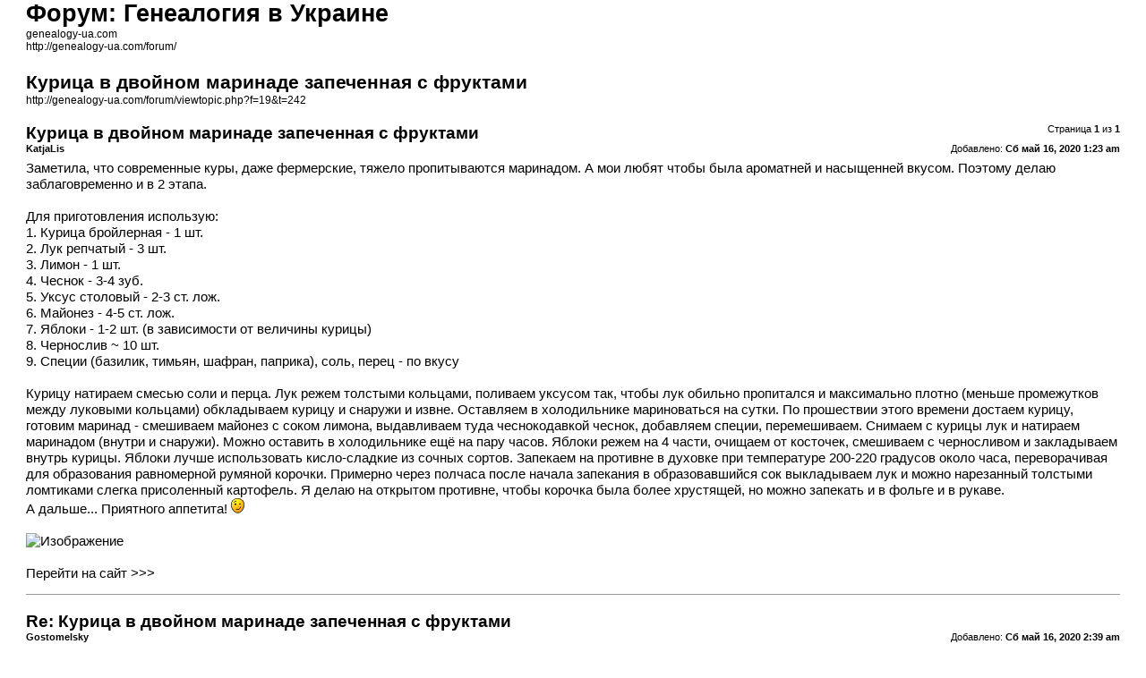

--- FILE ---
content_type: text/html; charset=UTF-8
request_url: http://genealogy-ua.com/forum/viewtopic.php?f=19&t=242&sid=68e5da9fc6e0c04501b632f96b073eb2&view=print
body_size: 2502
content:
<!DOCTYPE html PUBLIC "-//W3C//DTD XHTML 1.0 Strict//EN" "http://www.w3.org/TR/xhtml1/DTD/xhtml1-strict.dtd">
<html xmlns="http://www.w3.org/1999/xhtml" dir="ltr" lang="ru-ru" xml:lang="ru-ru">
<head>

<meta http-equiv="content-type" content="text/html; charset=UTF-8" />
<meta http-equiv="content-style-type" content="text/css" />
<meta http-equiv="content-language" content="ru-ru" />
<meta http-equiv="imagetoolbar" content="no" />
<meta name="resource-type" content="document" />
<meta name="distribution" content="global" />
<meta name="keywords" content="" />
<meta name="description" content="" />
<meta name="robots" content="noindex" />

<title>Форум: Генеалогия в Украине &bull; Просмотр темы - Курица в двойном маринаде запеченная с фруктами</title>

<link href="./styles/prosilver/theme/print.css" rel="stylesheet" type="text/css" />
</head>

<body id="phpbb">
<div id="wrap">
	<a id="top" name="top" accesskey="t"></a>

	<div id="page-header">
		<h1>Форум: Генеалогия в Украине</h1>
		<p>genealogy-ua.com<br /><a href="http://genealogy-ua.com/forum/">http://genealogy-ua.com/forum/</a></p>

		<h2>Курица в двойном маринаде запеченная с фруктами</h2>
		<p><a href="http://genealogy-ua.com/forum/viewtopic.php?f=19&amp;t=242">http://genealogy-ua.com/forum/viewtopic.php?f=19&amp;t=242</a></p>
	</div>

	<div id="page-body">
		<div class="page-number">Страница <strong>1</strong> из <strong>1</strong></div>
		
			<div class="post">
				<h3>Курица в двойном маринаде запеченная с фруктами</h3>
				<div class="date"><img src="./styles/prosilver/imageset/icon_post_target.gif" width="11" height="9" alt="Сообщение" title="Сообщение" />Добавлено: <strong>Сб май 16, 2020 1:23 am</strong></div>
				<div class="author"> <strong>KatjaLis</strong></div>
				<div class="content">Заметила, что современные куры, даже фермерские, тяжело пропитываются маринадом. А мои любят чтобы была ароматней и насыщенней вкусом. Поэтому делаю заблаговременно и в 2 этапа.<br /><br />Для приготовления использую:<br />1. Курица бройлерная - 1 шт.<br />2. Лук репчатый - 3 шт.<br />3. Лимон - 1 шт.<br />4. Чеснок - 3-4 зуб.<br />5. Уксус столовый - 2-3 ст. лож.<br />6. Майонез - 4-5 ст. лож.<br />7. Яблоки - 1-2 шт. (в зависимости от величины курицы)<br />8. Чернослив ~ 10 шт.<br />9. Специи (базилик, тимьян, шафран, паприка), соль, перец - по вкусу<br /><br />Курицу натираем смесью соли и перца. Лук режем толстыми кольцами, поливаем уксусом так, чтобы лук обильно пропитался и максимально плотно (меньше промежутков между луковыми кольцами) обкладываем курицу и снаружи и извне. Оставляем в холодильнике мариноваться на сутки. По прошествии этого времени достаем курицу, готовим маринад - смешиваем майонез с соком лимона, выдавливаем туда чеснокодавкой чеснок, добавляем специи, перемешиваем. Снимаем с курицы лук и натираем маринадом (внутри и снаружи). Можно оставить в холодильнике ещё на пару часов. Яблоки режем на 4 части, очищаем от косточек, смешиваем с черносливом и закладываем внутрь курицы. Яблоки лучше использовать кисло-сладкие из сочных сортов. Запекаем на противне в духовке при температуре 200-220 градусов около часа, переворачивая для образования равномерной румяной корочки. Примерно через полчаса после начала запекания в образовавшийся сок выкладываем лук и можно нарезанный толстыми ломтиками слегка присоленный картофель. Я делаю на открытом противне, чтобы корочка была более хрустящей, но можно запекать и в фольге и в рукаве.<br />А дальше... Приятного аппетита!   <img src="./images/smilies/icon_e_wink.gif" alt=";)" title="Wink" /> <br /><br /><img src="https://cdn3.savepice.ru/uploads/2020/5/16/92e06e0908f8b7804e281f46d28edfc7-full.jpg" alt="Изображение" /><br /><br /><a href="http://genealogy-ua.com" class="postlink">Перейти на сайт &gt;&gt;&gt;</a></div>
			</div>
			<hr />
		
			<div class="post">
				<h3>Re: Курица в двойном маринаде запеченная с фруктами</h3>
				<div class="date"><img src="./styles/prosilver/imageset/icon_post_target.gif" width="11" height="9" alt="Сообщение" title="Сообщение" />Добавлено: <strong>Сб май 16, 2020 2:39 am</strong></div>
				<div class="author"> <strong>Gostomelsky</strong></div>
				<div class="content">У-ням-ням... 2 в 1 - вкус классической курицы и вкус шашлыка. Эх...</div>
			</div>
			<hr />
		
	</div>

	<div id="page-footer">
		<div class="page-number">Часовой пояс: UTC + 2 часа <br />Страница <strong>1</strong> из <strong>1</strong></div>
		<div class="copyright">Powered by phpBB&reg; Forum Software &copy; phpBB Group<br />https://www.phpbb.com/</div>
	</div>
</div>

</body>
</html>